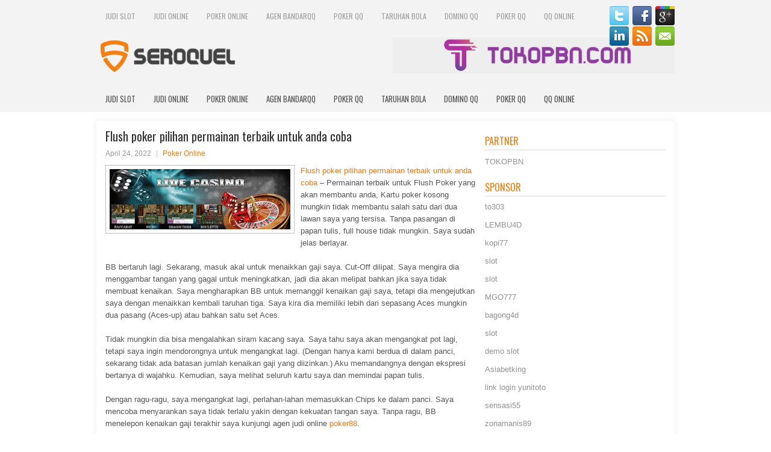

--- FILE ---
content_type: text/html; charset=UTF-8
request_url: http://seroquel.us.com/flush-poker-pilihan-permainan-terbaik-untuk-anda-coba/
body_size: 11446
content:
<!DOCTYPE html><html xmlns="http://www.w3.org/1999/xhtml" lang="id">
<head profile="http://gmpg.org/xfn/11">
<meta http-equiv="Content-Type" content="text/html; charset=UTF-8" />

<meta name="viewport" content="width=device-width, initial-scale=1.0"/>
<link rel="stylesheet" href="http://seroquel.us.com/wp-content/themes/Elites/lib/css/reset.css" type="text/css" media="screen, projection" />
<link rel="stylesheet" href="http://seroquel.us.com/wp-content/themes/Elites/lib/css/defaults.css" type="text/css" media="screen, projection" />
<!--[if lt IE 8]><link rel="stylesheet" href="http://seroquel.us.com/wp-content/themes/Elites/lib/css/ie.css" type="text/css" media="screen, projection" /><![endif]-->

<link rel="stylesheet" href="http://seroquel.us.com/wp-content/themes/Elites/style.css" type="text/css" media="screen, projection" />

<title>Flush poker pilihan permainan terbaik untuk anda coba &#8211; Seroquel</title>
<meta name='robots' content='max-image-preview:large' />
<link rel="alternate" type="application/rss+xml" title="Seroquel &raquo; Flush poker pilihan permainan terbaik untuk anda coba Umpan Komentar" href="http://seroquel.us.com/flush-poker-pilihan-permainan-terbaik-untuk-anda-coba/feed/" />
<script type="text/javascript">
window._wpemojiSettings = {"baseUrl":"https:\/\/s.w.org\/images\/core\/emoji\/14.0.0\/72x72\/","ext":".png","svgUrl":"https:\/\/s.w.org\/images\/core\/emoji\/14.0.0\/svg\/","svgExt":".svg","source":{"concatemoji":"http:\/\/seroquel.us.com\/wp-includes\/js\/wp-emoji-release.min.js?ver=6.2.2"}};
/*! This file is auto-generated */
!function(e,a,t){var n,r,o,i=a.createElement("canvas"),p=i.getContext&&i.getContext("2d");function s(e,t){p.clearRect(0,0,i.width,i.height),p.fillText(e,0,0);e=i.toDataURL();return p.clearRect(0,0,i.width,i.height),p.fillText(t,0,0),e===i.toDataURL()}function c(e){var t=a.createElement("script");t.src=e,t.defer=t.type="text/javascript",a.getElementsByTagName("head")[0].appendChild(t)}for(o=Array("flag","emoji"),t.supports={everything:!0,everythingExceptFlag:!0},r=0;r<o.length;r++)t.supports[o[r]]=function(e){if(p&&p.fillText)switch(p.textBaseline="top",p.font="600 32px Arial",e){case"flag":return s("\ud83c\udff3\ufe0f\u200d\u26a7\ufe0f","\ud83c\udff3\ufe0f\u200b\u26a7\ufe0f")?!1:!s("\ud83c\uddfa\ud83c\uddf3","\ud83c\uddfa\u200b\ud83c\uddf3")&&!s("\ud83c\udff4\udb40\udc67\udb40\udc62\udb40\udc65\udb40\udc6e\udb40\udc67\udb40\udc7f","\ud83c\udff4\u200b\udb40\udc67\u200b\udb40\udc62\u200b\udb40\udc65\u200b\udb40\udc6e\u200b\udb40\udc67\u200b\udb40\udc7f");case"emoji":return!s("\ud83e\udef1\ud83c\udffb\u200d\ud83e\udef2\ud83c\udfff","\ud83e\udef1\ud83c\udffb\u200b\ud83e\udef2\ud83c\udfff")}return!1}(o[r]),t.supports.everything=t.supports.everything&&t.supports[o[r]],"flag"!==o[r]&&(t.supports.everythingExceptFlag=t.supports.everythingExceptFlag&&t.supports[o[r]]);t.supports.everythingExceptFlag=t.supports.everythingExceptFlag&&!t.supports.flag,t.DOMReady=!1,t.readyCallback=function(){t.DOMReady=!0},t.supports.everything||(n=function(){t.readyCallback()},a.addEventListener?(a.addEventListener("DOMContentLoaded",n,!1),e.addEventListener("load",n,!1)):(e.attachEvent("onload",n),a.attachEvent("onreadystatechange",function(){"complete"===a.readyState&&t.readyCallback()})),(e=t.source||{}).concatemoji?c(e.concatemoji):e.wpemoji&&e.twemoji&&(c(e.twemoji),c(e.wpemoji)))}(window,document,window._wpemojiSettings);
</script>
<style type="text/css">
img.wp-smiley,
img.emoji {
	display: inline !important;
	border: none !important;
	box-shadow: none !important;
	height: 1em !important;
	width: 1em !important;
	margin: 0 0.07em !important;
	vertical-align: -0.1em !important;
	background: none !important;
	padding: 0 !important;
}
</style>
	<link rel='stylesheet' id='wp-block-library-css' href='http://seroquel.us.com/wp-includes/css/dist/block-library/style.min.css?ver=6.2.2' type='text/css' media='all' />
<link rel='stylesheet' id='classic-theme-styles-css' href='http://seroquel.us.com/wp-includes/css/classic-themes.min.css?ver=6.2.2' type='text/css' media='all' />
<style id='global-styles-inline-css' type='text/css'>
body{--wp--preset--color--black: #000000;--wp--preset--color--cyan-bluish-gray: #abb8c3;--wp--preset--color--white: #ffffff;--wp--preset--color--pale-pink: #f78da7;--wp--preset--color--vivid-red: #cf2e2e;--wp--preset--color--luminous-vivid-orange: #ff6900;--wp--preset--color--luminous-vivid-amber: #fcb900;--wp--preset--color--light-green-cyan: #7bdcb5;--wp--preset--color--vivid-green-cyan: #00d084;--wp--preset--color--pale-cyan-blue: #8ed1fc;--wp--preset--color--vivid-cyan-blue: #0693e3;--wp--preset--color--vivid-purple: #9b51e0;--wp--preset--gradient--vivid-cyan-blue-to-vivid-purple: linear-gradient(135deg,rgba(6,147,227,1) 0%,rgb(155,81,224) 100%);--wp--preset--gradient--light-green-cyan-to-vivid-green-cyan: linear-gradient(135deg,rgb(122,220,180) 0%,rgb(0,208,130) 100%);--wp--preset--gradient--luminous-vivid-amber-to-luminous-vivid-orange: linear-gradient(135deg,rgba(252,185,0,1) 0%,rgba(255,105,0,1) 100%);--wp--preset--gradient--luminous-vivid-orange-to-vivid-red: linear-gradient(135deg,rgba(255,105,0,1) 0%,rgb(207,46,46) 100%);--wp--preset--gradient--very-light-gray-to-cyan-bluish-gray: linear-gradient(135deg,rgb(238,238,238) 0%,rgb(169,184,195) 100%);--wp--preset--gradient--cool-to-warm-spectrum: linear-gradient(135deg,rgb(74,234,220) 0%,rgb(151,120,209) 20%,rgb(207,42,186) 40%,rgb(238,44,130) 60%,rgb(251,105,98) 80%,rgb(254,248,76) 100%);--wp--preset--gradient--blush-light-purple: linear-gradient(135deg,rgb(255,206,236) 0%,rgb(152,150,240) 100%);--wp--preset--gradient--blush-bordeaux: linear-gradient(135deg,rgb(254,205,165) 0%,rgb(254,45,45) 50%,rgb(107,0,62) 100%);--wp--preset--gradient--luminous-dusk: linear-gradient(135deg,rgb(255,203,112) 0%,rgb(199,81,192) 50%,rgb(65,88,208) 100%);--wp--preset--gradient--pale-ocean: linear-gradient(135deg,rgb(255,245,203) 0%,rgb(182,227,212) 50%,rgb(51,167,181) 100%);--wp--preset--gradient--electric-grass: linear-gradient(135deg,rgb(202,248,128) 0%,rgb(113,206,126) 100%);--wp--preset--gradient--midnight: linear-gradient(135deg,rgb(2,3,129) 0%,rgb(40,116,252) 100%);--wp--preset--duotone--dark-grayscale: url('#wp-duotone-dark-grayscale');--wp--preset--duotone--grayscale: url('#wp-duotone-grayscale');--wp--preset--duotone--purple-yellow: url('#wp-duotone-purple-yellow');--wp--preset--duotone--blue-red: url('#wp-duotone-blue-red');--wp--preset--duotone--midnight: url('#wp-duotone-midnight');--wp--preset--duotone--magenta-yellow: url('#wp-duotone-magenta-yellow');--wp--preset--duotone--purple-green: url('#wp-duotone-purple-green');--wp--preset--duotone--blue-orange: url('#wp-duotone-blue-orange');--wp--preset--font-size--small: 13px;--wp--preset--font-size--medium: 20px;--wp--preset--font-size--large: 36px;--wp--preset--font-size--x-large: 42px;--wp--preset--spacing--20: 0.44rem;--wp--preset--spacing--30: 0.67rem;--wp--preset--spacing--40: 1rem;--wp--preset--spacing--50: 1.5rem;--wp--preset--spacing--60: 2.25rem;--wp--preset--spacing--70: 3.38rem;--wp--preset--spacing--80: 5.06rem;--wp--preset--shadow--natural: 6px 6px 9px rgba(0, 0, 0, 0.2);--wp--preset--shadow--deep: 12px 12px 50px rgba(0, 0, 0, 0.4);--wp--preset--shadow--sharp: 6px 6px 0px rgba(0, 0, 0, 0.2);--wp--preset--shadow--outlined: 6px 6px 0px -3px rgba(255, 255, 255, 1), 6px 6px rgba(0, 0, 0, 1);--wp--preset--shadow--crisp: 6px 6px 0px rgba(0, 0, 0, 1);}:where(.is-layout-flex){gap: 0.5em;}body .is-layout-flow > .alignleft{float: left;margin-inline-start: 0;margin-inline-end: 2em;}body .is-layout-flow > .alignright{float: right;margin-inline-start: 2em;margin-inline-end: 0;}body .is-layout-flow > .aligncenter{margin-left: auto !important;margin-right: auto !important;}body .is-layout-constrained > .alignleft{float: left;margin-inline-start: 0;margin-inline-end: 2em;}body .is-layout-constrained > .alignright{float: right;margin-inline-start: 2em;margin-inline-end: 0;}body .is-layout-constrained > .aligncenter{margin-left: auto !important;margin-right: auto !important;}body .is-layout-constrained > :where(:not(.alignleft):not(.alignright):not(.alignfull)){max-width: var(--wp--style--global--content-size);margin-left: auto !important;margin-right: auto !important;}body .is-layout-constrained > .alignwide{max-width: var(--wp--style--global--wide-size);}body .is-layout-flex{display: flex;}body .is-layout-flex{flex-wrap: wrap;align-items: center;}body .is-layout-flex > *{margin: 0;}:where(.wp-block-columns.is-layout-flex){gap: 2em;}.has-black-color{color: var(--wp--preset--color--black) !important;}.has-cyan-bluish-gray-color{color: var(--wp--preset--color--cyan-bluish-gray) !important;}.has-white-color{color: var(--wp--preset--color--white) !important;}.has-pale-pink-color{color: var(--wp--preset--color--pale-pink) !important;}.has-vivid-red-color{color: var(--wp--preset--color--vivid-red) !important;}.has-luminous-vivid-orange-color{color: var(--wp--preset--color--luminous-vivid-orange) !important;}.has-luminous-vivid-amber-color{color: var(--wp--preset--color--luminous-vivid-amber) !important;}.has-light-green-cyan-color{color: var(--wp--preset--color--light-green-cyan) !important;}.has-vivid-green-cyan-color{color: var(--wp--preset--color--vivid-green-cyan) !important;}.has-pale-cyan-blue-color{color: var(--wp--preset--color--pale-cyan-blue) !important;}.has-vivid-cyan-blue-color{color: var(--wp--preset--color--vivid-cyan-blue) !important;}.has-vivid-purple-color{color: var(--wp--preset--color--vivid-purple) !important;}.has-black-background-color{background-color: var(--wp--preset--color--black) !important;}.has-cyan-bluish-gray-background-color{background-color: var(--wp--preset--color--cyan-bluish-gray) !important;}.has-white-background-color{background-color: var(--wp--preset--color--white) !important;}.has-pale-pink-background-color{background-color: var(--wp--preset--color--pale-pink) !important;}.has-vivid-red-background-color{background-color: var(--wp--preset--color--vivid-red) !important;}.has-luminous-vivid-orange-background-color{background-color: var(--wp--preset--color--luminous-vivid-orange) !important;}.has-luminous-vivid-amber-background-color{background-color: var(--wp--preset--color--luminous-vivid-amber) !important;}.has-light-green-cyan-background-color{background-color: var(--wp--preset--color--light-green-cyan) !important;}.has-vivid-green-cyan-background-color{background-color: var(--wp--preset--color--vivid-green-cyan) !important;}.has-pale-cyan-blue-background-color{background-color: var(--wp--preset--color--pale-cyan-blue) !important;}.has-vivid-cyan-blue-background-color{background-color: var(--wp--preset--color--vivid-cyan-blue) !important;}.has-vivid-purple-background-color{background-color: var(--wp--preset--color--vivid-purple) !important;}.has-black-border-color{border-color: var(--wp--preset--color--black) !important;}.has-cyan-bluish-gray-border-color{border-color: var(--wp--preset--color--cyan-bluish-gray) !important;}.has-white-border-color{border-color: var(--wp--preset--color--white) !important;}.has-pale-pink-border-color{border-color: var(--wp--preset--color--pale-pink) !important;}.has-vivid-red-border-color{border-color: var(--wp--preset--color--vivid-red) !important;}.has-luminous-vivid-orange-border-color{border-color: var(--wp--preset--color--luminous-vivid-orange) !important;}.has-luminous-vivid-amber-border-color{border-color: var(--wp--preset--color--luminous-vivid-amber) !important;}.has-light-green-cyan-border-color{border-color: var(--wp--preset--color--light-green-cyan) !important;}.has-vivid-green-cyan-border-color{border-color: var(--wp--preset--color--vivid-green-cyan) !important;}.has-pale-cyan-blue-border-color{border-color: var(--wp--preset--color--pale-cyan-blue) !important;}.has-vivid-cyan-blue-border-color{border-color: var(--wp--preset--color--vivid-cyan-blue) !important;}.has-vivid-purple-border-color{border-color: var(--wp--preset--color--vivid-purple) !important;}.has-vivid-cyan-blue-to-vivid-purple-gradient-background{background: var(--wp--preset--gradient--vivid-cyan-blue-to-vivid-purple) !important;}.has-light-green-cyan-to-vivid-green-cyan-gradient-background{background: var(--wp--preset--gradient--light-green-cyan-to-vivid-green-cyan) !important;}.has-luminous-vivid-amber-to-luminous-vivid-orange-gradient-background{background: var(--wp--preset--gradient--luminous-vivid-amber-to-luminous-vivid-orange) !important;}.has-luminous-vivid-orange-to-vivid-red-gradient-background{background: var(--wp--preset--gradient--luminous-vivid-orange-to-vivid-red) !important;}.has-very-light-gray-to-cyan-bluish-gray-gradient-background{background: var(--wp--preset--gradient--very-light-gray-to-cyan-bluish-gray) !important;}.has-cool-to-warm-spectrum-gradient-background{background: var(--wp--preset--gradient--cool-to-warm-spectrum) !important;}.has-blush-light-purple-gradient-background{background: var(--wp--preset--gradient--blush-light-purple) !important;}.has-blush-bordeaux-gradient-background{background: var(--wp--preset--gradient--blush-bordeaux) !important;}.has-luminous-dusk-gradient-background{background: var(--wp--preset--gradient--luminous-dusk) !important;}.has-pale-ocean-gradient-background{background: var(--wp--preset--gradient--pale-ocean) !important;}.has-electric-grass-gradient-background{background: var(--wp--preset--gradient--electric-grass) !important;}.has-midnight-gradient-background{background: var(--wp--preset--gradient--midnight) !important;}.has-small-font-size{font-size: var(--wp--preset--font-size--small) !important;}.has-medium-font-size{font-size: var(--wp--preset--font-size--medium) !important;}.has-large-font-size{font-size: var(--wp--preset--font-size--large) !important;}.has-x-large-font-size{font-size: var(--wp--preset--font-size--x-large) !important;}
.wp-block-navigation a:where(:not(.wp-element-button)){color: inherit;}
:where(.wp-block-columns.is-layout-flex){gap: 2em;}
.wp-block-pullquote{font-size: 1.5em;line-height: 1.6;}
</style>
<script type='text/javascript' src='http://seroquel.us.com/wp-includes/js/jquery/jquery.min.js?ver=3.6.4' id='jquery-core-js'></script>
<script type='text/javascript' src='http://seroquel.us.com/wp-includes/js/jquery/jquery-migrate.min.js?ver=3.4.0' id='jquery-migrate-js'></script>
<script type='text/javascript' src='http://seroquel.us.com/wp-content/themes/Elites/lib/js/superfish.js?ver=6.2.2' id='superfish-js'></script>
<script type='text/javascript' src='http://seroquel.us.com/wp-content/themes/Elites/lib/js/jquery.mobilemenu.js?ver=6.2.2' id='mobilemenu-js'></script>
<link rel="https://api.w.org/" href="http://seroquel.us.com/wp-json/" /><link rel="alternate" type="application/json" href="http://seroquel.us.com/wp-json/wp/v2/posts/2023" /><link rel="EditURI" type="application/rsd+xml" title="RSD" href="http://seroquel.us.com/xmlrpc.php?rsd" />
<link rel="wlwmanifest" type="application/wlwmanifest+xml" href="http://seroquel.us.com/wp-includes/wlwmanifest.xml" />

<link rel="canonical" href="http://seroquel.us.com/flush-poker-pilihan-permainan-terbaik-untuk-anda-coba/" />
<link rel='shortlink' href='http://seroquel.us.com/?p=2023' />
<link rel="alternate" type="application/json+oembed" href="http://seroquel.us.com/wp-json/oembed/1.0/embed?url=http%3A%2F%2Fseroquel.us.com%2Fflush-poker-pilihan-permainan-terbaik-untuk-anda-coba%2F" />
<link rel="alternate" type="text/xml+oembed" href="http://seroquel.us.com/wp-json/oembed/1.0/embed?url=http%3A%2F%2Fseroquel.us.com%2Fflush-poker-pilihan-permainan-terbaik-untuk-anda-coba%2F&#038;format=xml" />
<link rel="shortcut icon" href="http://seroquel.us.com/wp-content/uploads/2020/04/f.png" type="image/x-icon" />
<link rel="alternate" type="application/rss+xml" title="Seroquel RSS Feed" href="http://seroquel.us.com/feed/" />
<link rel="pingback" href="http://seroquel.us.com/xmlrpc.php" />

</head>

<body class="post-template-default single single-post postid-2023 single-format-standard">

<div id="container">

    <div class="clearfix">
        			<div class="menu-primary-container"><ul id="menu-primary" class="menus menu-primary"><li id="menu-item-3160" class="menu-item menu-item-type-taxonomy menu-item-object-category menu-item-3160"><a href="http://seroquel.us.com/category/judi-slot/">Judi Slot</a></li>
<li id="menu-item-118" class="menu-item menu-item-type-taxonomy menu-item-object-category menu-item-118"><a href="http://seroquel.us.com/category/judi-online/">Judi Online</a></li>
<li id="menu-item-119" class="menu-item menu-item-type-taxonomy menu-item-object-category current-post-ancestor current-menu-parent current-post-parent menu-item-119"><a href="http://seroquel.us.com/category/poker-online/">Poker Online</a></li>
<li id="menu-item-189" class="menu-item menu-item-type-taxonomy menu-item-object-category menu-item-189"><a href="http://seroquel.us.com/category/agen-bandarqq/">Agen BandarQQ</a></li>
<li id="menu-item-190" class="menu-item menu-item-type-taxonomy menu-item-object-category menu-item-190"><a href="http://seroquel.us.com/category/poker-qq/">Poker QQ</a></li>
<li id="menu-item-191" class="menu-item menu-item-type-taxonomy menu-item-object-category menu-item-191"><a href="http://seroquel.us.com/category/taruhan-bola/">Taruhan Bola</a></li>
<li id="menu-item-192" class="menu-item menu-item-type-taxonomy menu-item-object-category menu-item-192"><a href="http://seroquel.us.com/category/domino-qq/">Domino QQ</a></li>
<li id="menu-item-193" class="menu-item menu-item-type-taxonomy menu-item-object-category menu-item-193"><a href="http://seroquel.us.com/category/poker-qq/">Poker QQ</a></li>
<li id="menu-item-194" class="menu-item menu-item-type-taxonomy menu-item-object-category menu-item-194"><a href="http://seroquel.us.com/category/qq-online/">QQ Online</a></li>
</ul></div>              <!--.primary menu--> 	
                
        <div id="top-social-profiles">
                        <ul class="widget-container"><li class="social-profiles-widget">
            <a href="http://twitter.com/" target="_blank"><img title="Twitter" alt="Twitter" src="http://seroquel.us.com/wp-content/themes/Elites/images/social-profiles/twitter.png" /></a><a href="http://facebook.com/" target="_blank"><img title="Facebook" alt="Facebook" src="http://seroquel.us.com/wp-content/themes/Elites/images/social-profiles/facebook.png" /></a><a href="https://plus.google.com/" target="_blank"><img title="Google Plus" alt="Google Plus" src="http://seroquel.us.com/wp-content/themes/Elites/images/social-profiles/gplus.png" /></a><a href="http://www.linkedin.com/" target="_blank"><img title="LinkedIn" alt="LinkedIn" src="http://seroquel.us.com/wp-content/themes/Elites/images/social-profiles/linkedin.png" /></a><a href="http://seroquel.us.com/feed/" target="_blank"><img title="RSS Feed" alt="RSS Feed" src="http://seroquel.us.com/wp-content/themes/Elites/images/social-profiles/rss.png" /></a><a href="/cdn-cgi/l/email-protection#7801170d0a381d15191114561b1715" target="_blank"><img title="Email" alt="Email" src="http://seroquel.us.com/wp-content/themes/Elites/images/social-profiles/email.png" /></a>            </li></ul>
                    </div>
    </div>
    

    <div id="header">
    
        <div class="logo">
         
            <a href="http://seroquel.us.com"><img src="http://seroquel.us.com/wp-content/uploads/2020/04/logo.png" alt="Seroquel" title="Seroquel" /></a>
         
        </div><!-- .logo -->

        <div class="header-right">
            <a href="https://www.tokopbn.com/" target="_blank"><img src="http://seroquel.us.com/wp-content/uploads/2020/04/banner-toko-pbn.png" alt="sponsored" /></a> 
        </div><!-- .header-right -->
        
    </div><!-- #header -->
    
            <div class="clearfix">
            			<div class="menu-secondary-container"><ul id="menu-primary-1" class="menus menu-secondary"><li class="menu-item menu-item-type-taxonomy menu-item-object-category menu-item-3160"><a href="http://seroquel.us.com/category/judi-slot/">Judi Slot</a></li>
<li class="menu-item menu-item-type-taxonomy menu-item-object-category menu-item-118"><a href="http://seroquel.us.com/category/judi-online/">Judi Online</a></li>
<li class="menu-item menu-item-type-taxonomy menu-item-object-category current-post-ancestor current-menu-parent current-post-parent menu-item-119"><a href="http://seroquel.us.com/category/poker-online/">Poker Online</a></li>
<li class="menu-item menu-item-type-taxonomy menu-item-object-category menu-item-189"><a href="http://seroquel.us.com/category/agen-bandarqq/">Agen BandarQQ</a></li>
<li class="menu-item menu-item-type-taxonomy menu-item-object-category menu-item-190"><a href="http://seroquel.us.com/category/poker-qq/">Poker QQ</a></li>
<li class="menu-item menu-item-type-taxonomy menu-item-object-category menu-item-191"><a href="http://seroquel.us.com/category/taruhan-bola/">Taruhan Bola</a></li>
<li class="menu-item menu-item-type-taxonomy menu-item-object-category menu-item-192"><a href="http://seroquel.us.com/category/domino-qq/">Domino QQ</a></li>
<li class="menu-item menu-item-type-taxonomy menu-item-object-category menu-item-193"><a href="http://seroquel.us.com/category/poker-qq/">Poker QQ</a></li>
<li class="menu-item menu-item-type-taxonomy menu-item-object-category menu-item-194"><a href="http://seroquel.us.com/category/qq-online/">QQ Online</a></li>
</ul></div>              <!--.secondary menu--> 	
                </div>
    
    <div id="main">
    
            
        <div id="content">
            
                    
            
    <div class="post post-single clearfix post-2023 type-post status-publish format-standard has-post-thumbnail hentry category-poker-online tag-casino tag-judi tag-poker tag-slot" id="post-2023">
    
        <h2 class="title">Flush poker pilihan permainan terbaik untuk anda coba</h2>
        
        <div class="postmeta-primary">
    
            <span class="meta_date">April 24, 2022</span>
           &nbsp; <span class="meta_categories"><a href="http://seroquel.us.com/category/poker-online/" rel="category tag">Poker Online</a></span>
    
                 
        </div>
        
        <div class="entry clearfix">
            
            <img width="300" height="100" src="http://seroquel.us.com/wp-content/uploads/2021/04/L31.jpg" class="alignleft featured_image wp-post-image" alt="" decoding="async" srcset="http://seroquel.us.com/wp-content/uploads/2021/04/L31.jpg 650w, http://seroquel.us.com/wp-content/uploads/2021/04/L31-300x100.jpg 300w" sizes="(max-width: 300px) 100vw, 300px" />            
            <p><a href="http://seroquel.us.com/flush-poker-pilihan-permainan-terbaik-untuk-anda-coba/">Flush poker pilihan permainan terbaik untuk anda coba</a> &#8211; Permainan terbaik untuk Flush Poker yang akan membantu anda, Kartu poker kosong mungkin tidak membantu salah satu dari dua lawan saya yang tersisa. Tanpa pasangan di papan tulis, full house tidak mungkin. Saya sudah jelas berlayar.</p>
<p>BB bertaruh lagi. Sekarang, masuk akal untuk menaikkan gaji saya. Cut-Off dilipat. Saya mengira dia menggambar tangan yang gagal untuk meningkatkan, jadi dia akan melipat bahkan jika saya tidak membuat kenaikan. Saya mengharapkan BB untuk memanggil kenaikan gaji saya, tetapi dia mengejutkan saya dengan menaikkan kembali taruhan tiga. Saya kira dia memiliki lebih dari sepasang Aces mungkin dua pasang (Aces-up) atau bahkan satu set Aces.</p>
<p>Tidak mungkin dia bisa mengalahkan siram kacang saya. Saya tahu saya akan mengangkat pot lagi, tetapi saya ingin mendorongnya untuk mengangkat lagi. (Dengan hanya kami berdua di dalam panci, sekarang tidak ada batasan jumlah kenaikan gaji yang diizinkan.) Aku memandangnya dengan ekspresi bertanya di wajahku. Kemudian, saya melihat seluruh kartu saya dan memindai papan tulis.</p>
<p>Dengan ragu-ragu, saya mengangkat lagi, perlahan-lahan memasukkan Chips ke dalam panci. Saya mencoba menyarankan saya tidak terlalu yakin dengan kekuatan tangan saya. Tanpa ragu, BB menelepon kenaikan gaji terakhir saya kunjungi agen judi online <a href="http://139.99.39.198/">poker88</a>.</p>
<p>Ketika saya membuka kartu-kartu saya dan meletakkannya di sebelah kartu-kartu di papan tulis, dia merengut dan menggumamkan beberapa kata yang saya tidak berani ulangi, ketika dia membanting kartu-kartu itu, dengan menghadap ke bawah, ke dalam kotoran.</p>
<p>Saya telah memenangkan pot besar! Panci itu membuat saya unggul untuk malam itu. Saya memainkan beberapa tangan lagi sampai Big Blind mencapai saya. Pada saat itu, saya bangun dan memeriksa hari itu. Sesi kemenangan lain!<br />
Menang sangat menyenangkan!</p>
    
        </div>
        
        <div class="postmeta-secondary"><span class="meta_tags"><a href="http://seroquel.us.com/tag/casino/" rel="tag">Casino</a>, <a href="http://seroquel.us.com/tag/judi/" rel="tag">Judi</a>, <a href="http://seroquel.us.com/tag/poker/" rel="tag">Poker</a>, <a href="http://seroquel.us.com/tag/slot/" rel="tag">Slot</a></span></div> 
        
    
    </div><!-- Post ID 2023 -->
    
                
                    
        </div><!-- #content -->
    
        
<div id="sidebar-primary">
	
		<ul class="widget_text widget-container">
			<li id="custom_html-6" class="widget_text widget widget_custom_html">
				<h3 class="widgettitle">PARTNER</h3>
				<div class="textwidget custom-html-widget"><a href="https://www.tokopbn.com/">TOKOPBN</a></div>
			</li>
		</ul>
		
		<ul class="widget-container">
			<li id="sponsor" class="widget widget_meta">
				<h3 class="widgettitle">Sponsor</h3>			
				<ul>
					<li><a href="https://olympichotelsantorini.com/gallery/">to303</a></li>
                    		<li><a href="https://lembu4dkiw.com/">LEMBU4D</a></li>
                    		<li><a href="https://thehadicks.com/middle-names-for-charlie-girl/">kopi77</a></li>
                    		<li><a href="https://luminos.id/">slot</a></li>
                    		<li><a href="https://www.spiceroutecuisine.com/menu/">slot</a></li>
                    		<li><a href="https://thebridaldetective.com/real-weddings/">MGO777</a></li>
                    		<li><a href="https://www.chicagohotel-site.com/Hotels/">bagong4d</a></li>
                    		<li><a href="https://www.redapicolachile.cl/contacto/">slot</a></li>
                    		<li><a href="https://p33.miastozabrze.pl/">demo slot</a></li>
                    		<li><a href="https://ourbusinessnews.com">Asiabetking</a></li>
                    		<li><a href="https://yunitoto.de.com/">link login yunitoto</a></li>
                    		<li><a href="https://sensasi55x1000.com">sensasi55</a></li>
                    		<li><a href="https://zonamanis89.id/">zonamanis89</a></li>
                    		<li><a href="https://vishwakarmayojana.com/">slot gacor</a></li>
                    		<li><a href="https://sunviewcafetc.com/">parlay</a></li>
                    		<li><a href="https://www.lesvalades.com/">slot gacor maxwin</a></li>
                    		<li><a href="https://159.223.77.63">Nonstop88</a></li>
                    		<li><a href="https://www.philippineshonolulu.org/">judi slot gacor</a></li>
                    						</ul>
			</li>
		</ul>

    
		<ul class="widget-container"><li id="recent-posts-4" class="widget widget_recent_entries">
		<h3 class="widgettitle">Pos-pos Terbaru</h3>
		<ul>
											<li>
					<a href="http://seroquel.us.com/jawara-mark-collins-memenangkan-acara-utama-mspt-grand-falls-poker-2026-resmi/">Jawara Mark Collins Memenangkan Acara Utama MSPT Grand Falls Poker 2026 Resmi</a>
											<span class="post-date">Januari 31, 2026</span>
									</li>
											<li>
					<a href="http://seroquel.us.com/tipe-casino-slot-qq-2026-memberikan-motto-senang-bermain-di-permainan-holdem-slot-qq-2026-digital/">Tipe Casino Slot QQ 2026 memberikan Motto Senang bermain di permainan hold&#8217;em Slot QQ 2026 digital</a>
											<span class="post-date">Januari 26, 2026</span>
									</li>
											<li>
					<a href="http://seroquel.us.com/bagaimana-trick-mainkan-bandar-di-bawah-ini-panduan-judi-toto-2026-pemula/">Bagaimana Trick Mainkan Bandar Di bawah Ini Panduan Judi Toto 2026 Pemula</a>
											<span class="post-date">Januari 24, 2026</span>
									</li>
											<li>
					<a href="http://seroquel.us.com/anda-tidak-dapat-menghasilkan-banyak-uang-dengan-tangan-toto-2026-permulaan/">Anda tidak dapat menghasilkan banyak uang dengan tangan Toto 2026 permulaan</a>
											<span class="post-date">Januari 22, 2026</span>
									</li>
											<li>
					<a href="http://seroquel.us.com/membangun-model-untuk-pemain-poker-2026-profesional-sejati/">Membangun model untuk pemain Poker 2026 profesional sejati</a>
											<span class="post-date">Januari 21, 2026</span>
									</li>
					</ul>

		</li></ul><ul class="widget-container"><li id="meta-4" class="widget widget_meta"><h3 class="widgettitle">Meta</h3>
		<ul>
						<li><a href="http://seroquel.us.com/wp-login.php">Masuk</a></li>
			<li><a href="http://seroquel.us.com/feed/">Feed entri</a></li>
			<li><a href="http://seroquel.us.com/comments/feed/">Feed komentar</a></li>

			<li><a href="https://wordpress.org/">WordPress.org</a></li>
		</ul>

		</li></ul><ul class="widget-container"><li id="categories-2" class="widget widget_categories"><h3 class="widgettitle">Kategori</h3>
			<ul>
					<li class="cat-item cat-item-81"><a href="http://seroquel.us.com/category/casino-online/">Casino Online</a> (195)
</li>
	<li class="cat-item cat-item-6"><a href="http://seroquel.us.com/category/judi-online/">Judi Online</a> (690)
</li>
	<li class="cat-item cat-item-73"><a href="http://seroquel.us.com/category/judi-slot/">Judi Slot</a> (232)
</li>
	<li class="cat-item cat-item-15"><a href="http://seroquel.us.com/category/poker-online/">Poker Online</a> (704)
</li>
	<li class="cat-item cat-item-65"><a href="http://seroquel.us.com/category/togel-online/">Togel Online</a> (122)
</li>
			</ul>

			</li></ul><ul class="widget-container"><li id="archives-4" class="widget widget_archive"><h3 class="widgettitle">Arsip</h3>
			<ul>
					<li><a href='http://seroquel.us.com/2026/01/'>Januari 2026</a>&nbsp;(23)</li>
	<li><a href='http://seroquel.us.com/2025/12/'>Desember 2025</a>&nbsp;(31)</li>
	<li><a href='http://seroquel.us.com/2025/11/'>November 2025</a>&nbsp;(26)</li>
	<li><a href='http://seroquel.us.com/2025/10/'>Oktober 2025</a>&nbsp;(27)</li>
	<li><a href='http://seroquel.us.com/2025/09/'>September 2025</a>&nbsp;(23)</li>
	<li><a href='http://seroquel.us.com/2025/08/'>Agustus 2025</a>&nbsp;(12)</li>
	<li><a href='http://seroquel.us.com/2025/07/'>Juli 2025</a>&nbsp;(22)</li>
	<li><a href='http://seroquel.us.com/2025/06/'>Juni 2025</a>&nbsp;(21)</li>
	<li><a href='http://seroquel.us.com/2025/05/'>Mei 2025</a>&nbsp;(16)</li>
	<li><a href='http://seroquel.us.com/2025/04/'>April 2025</a>&nbsp;(26)</li>
	<li><a href='http://seroquel.us.com/2025/03/'>Maret 2025</a>&nbsp;(40)</li>
	<li><a href='http://seroquel.us.com/2025/02/'>Februari 2025</a>&nbsp;(33)</li>
	<li><a href='http://seroquel.us.com/2025/01/'>Januari 2025</a>&nbsp;(33)</li>
	<li><a href='http://seroquel.us.com/2024/12/'>Desember 2024</a>&nbsp;(34)</li>
	<li><a href='http://seroquel.us.com/2024/11/'>November 2024</a>&nbsp;(34)</li>
	<li><a href='http://seroquel.us.com/2024/10/'>Oktober 2024</a>&nbsp;(38)</li>
	<li><a href='http://seroquel.us.com/2024/09/'>September 2024</a>&nbsp;(38)</li>
	<li><a href='http://seroquel.us.com/2024/08/'>Agustus 2024</a>&nbsp;(56)</li>
	<li><a href='http://seroquel.us.com/2024/07/'>Juli 2024</a>&nbsp;(47)</li>
	<li><a href='http://seroquel.us.com/2024/06/'>Juni 2024</a>&nbsp;(51)</li>
	<li><a href='http://seroquel.us.com/2024/05/'>Mei 2024</a>&nbsp;(37)</li>
	<li><a href='http://seroquel.us.com/2024/04/'>April 2024</a>&nbsp;(38)</li>
	<li><a href='http://seroquel.us.com/2024/03/'>Maret 2024</a>&nbsp;(45)</li>
	<li><a href='http://seroquel.us.com/2024/02/'>Februari 2024</a>&nbsp;(34)</li>
	<li><a href='http://seroquel.us.com/2024/01/'>Januari 2024</a>&nbsp;(30)</li>
	<li><a href='http://seroquel.us.com/2023/12/'>Desember 2023</a>&nbsp;(28)</li>
	<li><a href='http://seroquel.us.com/2023/11/'>November 2023</a>&nbsp;(27)</li>
	<li><a href='http://seroquel.us.com/2023/10/'>Oktober 2023</a>&nbsp;(33)</li>
	<li><a href='http://seroquel.us.com/2023/09/'>September 2023</a>&nbsp;(23)</li>
	<li><a href='http://seroquel.us.com/2023/08/'>Agustus 2023</a>&nbsp;(37)</li>
	<li><a href='http://seroquel.us.com/2023/07/'>Juli 2023</a>&nbsp;(43)</li>
	<li><a href='http://seroquel.us.com/2023/06/'>Juni 2023</a>&nbsp;(34)</li>
	<li><a href='http://seroquel.us.com/2023/05/'>Mei 2023</a>&nbsp;(44)</li>
	<li><a href='http://seroquel.us.com/2023/04/'>April 2023</a>&nbsp;(35)</li>
	<li><a href='http://seroquel.us.com/2023/03/'>Maret 2023</a>&nbsp;(34)</li>
	<li><a href='http://seroquel.us.com/2023/02/'>Februari 2023</a>&nbsp;(28)</li>
	<li><a href='http://seroquel.us.com/2023/01/'>Januari 2023</a>&nbsp;(31)</li>
	<li><a href='http://seroquel.us.com/2022/12/'>Desember 2022</a>&nbsp;(30)</li>
	<li><a href='http://seroquel.us.com/2022/11/'>November 2022</a>&nbsp;(35)</li>
	<li><a href='http://seroquel.us.com/2022/10/'>Oktober 2022</a>&nbsp;(34)</li>
	<li><a href='http://seroquel.us.com/2022/09/'>September 2022</a>&nbsp;(36)</li>
	<li><a href='http://seroquel.us.com/2022/08/'>Agustus 2022</a>&nbsp;(33)</li>
	<li><a href='http://seroquel.us.com/2022/07/'>Juli 2022</a>&nbsp;(33)</li>
	<li><a href='http://seroquel.us.com/2022/06/'>Juni 2022</a>&nbsp;(38)</li>
	<li><a href='http://seroquel.us.com/2022/05/'>Mei 2022</a>&nbsp;(39)</li>
	<li><a href='http://seroquel.us.com/2022/04/'>April 2022</a>&nbsp;(35)</li>
	<li><a href='http://seroquel.us.com/2022/03/'>Maret 2022</a>&nbsp;(35)</li>
	<li><a href='http://seroquel.us.com/2022/02/'>Februari 2022</a>&nbsp;(33)</li>
	<li><a href='http://seroquel.us.com/2022/01/'>Januari 2022</a>&nbsp;(29)</li>
	<li><a href='http://seroquel.us.com/2021/12/'>Desember 2021</a>&nbsp;(36)</li>
	<li><a href='http://seroquel.us.com/2021/11/'>November 2021</a>&nbsp;(21)</li>
	<li><a href='http://seroquel.us.com/2021/10/'>Oktober 2021</a>&nbsp;(25)</li>
	<li><a href='http://seroquel.us.com/2021/09/'>September 2021</a>&nbsp;(22)</li>
	<li><a href='http://seroquel.us.com/2021/08/'>Agustus 2021</a>&nbsp;(20)</li>
	<li><a href='http://seroquel.us.com/2021/07/'>Juli 2021</a>&nbsp;(28)</li>
	<li><a href='http://seroquel.us.com/2021/06/'>Juni 2021</a>&nbsp;(7)</li>
	<li><a href='http://seroquel.us.com/2021/05/'>Mei 2021</a>&nbsp;(15)</li>
	<li><a href='http://seroquel.us.com/2021/04/'>April 2021</a>&nbsp;(10)</li>
	<li><a href='http://seroquel.us.com/2021/03/'>Maret 2021</a>&nbsp;(12)</li>
	<li><a href='http://seroquel.us.com/2021/02/'>Februari 2021</a>&nbsp;(11)</li>
	<li><a href='http://seroquel.us.com/2021/01/'>Januari 2021</a>&nbsp;(12)</li>
	<li><a href='http://seroquel.us.com/2020/12/'>Desember 2020</a>&nbsp;(10)</li>
	<li><a href='http://seroquel.us.com/2020/11/'>November 2020</a>&nbsp;(13)</li>
	<li><a href='http://seroquel.us.com/2020/10/'>Oktober 2020</a>&nbsp;(14)</li>
	<li><a href='http://seroquel.us.com/2020/09/'>September 2020</a>&nbsp;(16)</li>
	<li><a href='http://seroquel.us.com/2020/08/'>Agustus 2020</a>&nbsp;(4)</li>
	<li><a href='http://seroquel.us.com/2020/07/'>Juli 2020</a>&nbsp;(10)</li>
	<li><a href='http://seroquel.us.com/2020/06/'>Juni 2020</a>&nbsp;(16)</li>
	<li><a href='http://seroquel.us.com/2020/05/'>Mei 2020</a>&nbsp;(6)</li>
	<li><a href='http://seroquel.us.com/2020/04/'>April 2020</a>&nbsp;(2)</li>
			</ul>

			</li></ul><ul class="widget-container"><li id="tag_cloud-2" class="widget widget_tag_cloud"><h3 class="widgettitle">Tag</h3><div class="tagcloud"><a href="http://seroquel.us.com/tag/agen-bandarq/" class="tag-cloud-link tag-link-3 tag-link-position-1" style="font-size: 9.4093959731544pt;" aria-label="Agen Bandarq (3 item)">Agen Bandarq</a>
<a href="http://seroquel.us.com/tag/agen-judi-online/" class="tag-cloud-link tag-link-50 tag-link-position-2" style="font-size: 8.8456375838926pt;" aria-label="Agen Judi Online (2 item)">Agen Judi Online</a>
<a href="http://seroquel.us.com/tag/agen-poker/" class="tag-cloud-link tag-link-56 tag-link-position-3" style="font-size: 8pt;" aria-label="Agen Poker (1 item)">Agen Poker</a>
<a href="http://seroquel.us.com/tag/agen-qq-online/" class="tag-cloud-link tag-link-53 tag-link-position-4" style="font-size: 8.8456375838926pt;" aria-label="Agen QQ Online (2 item)">Agen QQ Online</a>
<a href="http://seroquel.us.com/tag/agungqq/" class="tag-cloud-link tag-link-54 tag-link-position-5" style="font-size: 8pt;" aria-label="AgungQQ (1 item)">AgungQQ</a>
<a href="http://seroquel.us.com/tag/ahli-poker/" class="tag-cloud-link tag-link-67 tag-link-position-6" style="font-size: 8pt;" aria-label="Ahli Poker (1 item)">Ahli Poker</a>
<a href="http://seroquel.us.com/tag/bandar/" class="tag-cloud-link tag-link-40 tag-link-position-7" style="font-size: 9.8791946308725pt;" aria-label="Bandar (4 item)">Bandar</a>
<a href="http://seroquel.us.com/tag/bandarqq/" class="tag-cloud-link tag-link-2 tag-link-position-8" style="font-size: 10.818791946309pt;" aria-label="Bandarqq (7 item)">Bandarqq</a>
<a href="http://seroquel.us.com/tag/barcelona/" class="tag-cloud-link tag-link-77 tag-link-position-9" style="font-size: 8pt;" aria-label="Barcelona (1 item)">Barcelona</a>
<a href="http://seroquel.us.com/tag/beberapa-hal-keberuntungan-yang-terdapat-pada-pemain-hebat/" class="tag-cloud-link tag-link-47 tag-link-position-10" style="font-size: 8pt;" aria-label="Beberapa Hal Keberuntungan Yang Terdapat Pada Pemain Hebat (1 item)">Beberapa Hal Keberuntungan Yang Terdapat Pada Pemain Hebat</a>
<a href="http://seroquel.us.com/tag/bet/" class="tag-cloud-link tag-link-61 tag-link-position-11" style="font-size: 9.4093959731544pt;" aria-label="Bet (3 item)">Bet</a>
<a href="http://seroquel.us.com/tag/bingo/" class="tag-cloud-link tag-link-75 tag-link-position-12" style="font-size: 8pt;" aria-label="Bingo (1 item)">Bingo</a>
<a href="http://seroquel.us.com/tag/blackjack/" class="tag-cloud-link tag-link-51 tag-link-position-13" style="font-size: 10.818791946309pt;" aria-label="Blackjack (7 item)">Blackjack</a>
<a href="http://seroquel.us.com/tag/bola/" class="tag-cloud-link tag-link-60 tag-link-position-14" style="font-size: 9.8791946308725pt;" aria-label="Bola (4 item)">Bola</a>
<a href="http://seroquel.us.com/tag/capsa-susun/" class="tag-cloud-link tag-link-13 tag-link-position-15" style="font-size: 11.476510067114pt;" aria-label="Capsa Susun (10 item)">Capsa Susun</a>
<a href="http://seroquel.us.com/tag/casino/" class="tag-cloud-link tag-link-39 tag-link-position-16" style="font-size: 21.812080536913pt;" aria-label="Casino (1,724 item)">Casino</a>
<a href="http://seroquel.us.com/tag/dadu/" class="tag-cloud-link tag-link-72 tag-link-position-17" style="font-size: 8.8456375838926pt;" aria-label="Dadu (2 item)">Dadu</a>
<a href="http://seroquel.us.com/tag/disney/" class="tag-cloud-link tag-link-29 tag-link-position-18" style="font-size: 8pt;" aria-label="Disney (1 item)">Disney</a>
<a href="http://seroquel.us.com/tag/dominoqq/" class="tag-cloud-link tag-link-7 tag-link-position-19" style="font-size: 10.818791946309pt;" aria-label="DominoQQ (7 item)">DominoQQ</a>
<a href="http://seroquel.us.com/tag/jackpot/" class="tag-cloud-link tag-link-74 tag-link-position-20" style="font-size: 8.8456375838926pt;" aria-label="Jackpot (2 item)">Jackpot</a>
<a href="http://seroquel.us.com/tag/jangan-salah-hal-dalam-menentukan-situs-capsa-susun-online-yang-berlisensi-resmi/" class="tag-cloud-link tag-link-55 tag-link-position-21" style="font-size: 8pt;" aria-label="Jangan Salah Hal dalam menentukan Situs Capsa Susun Online Yang Berlisensi Resmi (1 item)">Jangan Salah Hal dalam menentukan Situs Capsa Susun Online Yang Berlisensi Resmi</a>
<a href="http://seroquel.us.com/tag/jtbc/" class="tag-cloud-link tag-link-24 tag-link-position-22" style="font-size: 8pt;" aria-label="JTBC (1 item)">JTBC</a>
<a href="http://seroquel.us.com/tag/judi/" class="tag-cloud-link tag-link-37 tag-link-position-23" style="font-size: 22pt;" aria-label="Judi (1,913 item)">Judi</a>
<a href="http://seroquel.us.com/tag/judi-online/" class="tag-cloud-link tag-link-10 tag-link-position-24" style="font-size: 8.8456375838926pt;" aria-label="Judi Online (2 item)">Judi Online</a>
<a href="http://seroquel.us.com/tag/kartu/" class="tag-cloud-link tag-link-58 tag-link-position-25" style="font-size: 8pt;" aria-label="kartu (1 item)">kartu</a>
<a href="http://seroquel.us.com/tag/kartu-blackjack/" class="tag-cloud-link tag-link-68 tag-link-position-26" style="font-size: 8pt;" aria-label="Kartu Blackjack (1 item)">Kartu Blackjack</a>
<a href="http://seroquel.us.com/tag/kasino/" class="tag-cloud-link tag-link-48 tag-link-position-27" style="font-size: 12.228187919463pt;" aria-label="Kasino (15 item)">Kasino</a>
<a href="http://seroquel.us.com/tag/kasino-online/" class="tag-cloud-link tag-link-11 tag-link-position-28" style="font-size: 10.255033557047pt;" aria-label="Kasino Online (5 item)">Kasino Online</a>
<a href="http://seroquel.us.com/tag/main-poker/" class="tag-cloud-link tag-link-36 tag-link-position-29" style="font-size: 8.8456375838926pt;" aria-label="Main Poker (2 item)">Main Poker</a>
<a href="http://seroquel.us.com/tag/membatasi-takhayul-berkaitan-dengan-meja-poker-dari-para-pakar/" class="tag-cloud-link tag-link-57 tag-link-position-30" style="font-size: 8pt;" aria-label="Membatasi Takhayul Berkaitan Dengan Meja Poker Dari Para Pakar (1 item)">Membatasi Takhayul Berkaitan Dengan Meja Poker Dari Para Pakar</a>
<a href="http://seroquel.us.com/tag/online/" class="tag-cloud-link tag-link-70 tag-link-position-31" style="font-size: 8pt;" aria-label="Online (1 item)">Online</a>
<a href="http://seroquel.us.com/tag/poker/" class="tag-cloud-link tag-link-38 tag-link-position-32" style="font-size: 21.765100671141pt;" aria-label="Poker (1,712 item)">Poker</a>
<a href="http://seroquel.us.com/tag/poker-online/" class="tag-cloud-link tag-link-4 tag-link-position-33" style="font-size: 11.476510067114pt;" aria-label="Poker Online (10 item)">Poker Online</a>
<a href="http://seroquel.us.com/tag/poker-qq/" class="tag-cloud-link tag-link-9 tag-link-position-34" style="font-size: 10.255033557047pt;" aria-label="Poker QQ (5 item)">Poker QQ</a>
<a href="http://seroquel.us.com/tag/raih-rasio-bonus-paling-tinggi-di-game-dominoqq-online/" class="tag-cloud-link tag-link-22 tag-link-position-35" style="font-size: 8pt;" aria-label="Raih Rasio Bonus Paling Tinggi Di Game DominoQQ Online (1 item)">Raih Rasio Bonus Paling Tinggi Di Game DominoQQ Online</a>
<a href="http://seroquel.us.com/tag/roulette/" class="tag-cloud-link tag-link-78 tag-link-position-36" style="font-size: 8pt;" aria-label="Roulette (1 item)">Roulette</a>
<a href="http://seroquel.us.com/tag/roullete-online/" class="tag-cloud-link tag-link-52 tag-link-position-37" style="font-size: 8.8456375838926pt;" aria-label="Roullete Online (2 item)">Roullete Online</a>
<a href="http://seroquel.us.com/tag/sicbo/" class="tag-cloud-link tag-link-71 tag-link-position-38" style="font-size: 8.8456375838926pt;" aria-label="Sicbo (2 item)">Sicbo</a>
<a href="http://seroquel.us.com/tag/situs-judi-online-terpercaya/" class="tag-cloud-link tag-link-8 tag-link-position-39" style="font-size: 10.58389261745pt;" aria-label="Situs Judi Online Terpercaya (6 item)">Situs Judi Online Terpercaya</a>
<a href="http://seroquel.us.com/tag/slot/" class="tag-cloud-link tag-link-69 tag-link-position-40" style="font-size: 21.530201342282pt;" aria-label="Slot (1,523 item)">Slot</a>
<a href="http://seroquel.us.com/tag/strategi-poker/" class="tag-cloud-link tag-link-66 tag-link-position-41" style="font-size: 8pt;" aria-label="Strategi Poker (1 item)">Strategi Poker</a>
<a href="http://seroquel.us.com/tag/taruhan/" class="tag-cloud-link tag-link-64 tag-link-position-42" style="font-size: 8.8456375838926pt;" aria-label="Taruhan (2 item)">Taruhan</a>
<a href="http://seroquel.us.com/tag/teknik-poker/" class="tag-cloud-link tag-link-35 tag-link-position-43" style="font-size: 8pt;" aria-label="Teknik Poker (1 item)">Teknik Poker</a>
<a href="http://seroquel.us.com/tag/the-world-of-married/" class="tag-cloud-link tag-link-25 tag-link-position-44" style="font-size: 8pt;" aria-label="The World Of Married (1 item)">The World Of Married</a>
<a href="http://seroquel.us.com/tag/togel/" class="tag-cloud-link tag-link-80 tag-link-position-45" style="font-size: 21.248322147651pt;" aria-label="Togel (1,330 item)">Togel</a></div>
</li></ul><ul class="widget-container"><li id="search-4" class="widget widget_search"> 
<div id="search" title="Type and hit enter">
    <form method="get" id="searchform" action="http://seroquel.us.com/"> 
        <input type="text" value="Search" 
            name="s" id="s"  onblur="if (this.value == '')  {this.value = 'Search';}"  
            onfocus="if (this.value == 'Search') {this.value = '';}" 
        />
    </form>
</div><!-- #search --></li></ul><ul class="widget-container"><li id="block-2" class="widget widget_block"><!-- 47c2915315e5fac8992820c61e4cafd0 --></li></ul><ul class="widget_text widget-container"><li id="custom_html-2" class="widget_text widget widget_custom_html"><div class="textwidget custom-html-widget"><!-- 79502e6df6139e2dd8e590fa771de9d8 --></div></li></ul><ul class="widget_text widget-container"><li id="custom_html-6" class="widget_text widget widget_custom_html"><div class="textwidget custom-html-widget"><!-- 0167b2b50b8ffbb10b59ced53950b0ee --></div></li></ul><ul class="widget_text widget-container"><li id="custom_html-10" class="widget_text widget widget_custom_html"><div class="textwidget custom-html-widget"><!-- d279f11cdbcacc84ccecbb8846515e6f --></div></li></ul><ul class="widget_text widget-container"><li id="custom_html-14" class="widget_text widget widget_custom_html"><div class="textwidget custom-html-widget"><!-- 9973b1abef3a740c60c24d9b421ef7b4 --></div></li></ul><ul class="widget_text widget-container"><li id="custom_html-18" class="widget_text widget widget_custom_html"><div class="textwidget custom-html-widget"><!-- 09da20a6aaea7b15040c0c619bb69ddc --></div></li></ul><ul class="widget_text widget-container"><li id="custom_html-22" class="widget_text widget widget_custom_html"><div class="textwidget custom-html-widget"><!-- c61a703d4d5b50569d081752cafa7296 --></div></li></ul>    
</div><!-- #sidebar-primary -->        
                
    </div><!-- #main -->
    
    
    <div id="footer-widgets" class="clearfix">
                <div class="footer-widget-box">
            <ul class="widget-container"><li id="block-3" class="widget widget_block"><!-- c369391e4fce4eb891d77efac0f3d6ac --></li></ul><ul class="widget_text widget-container"><li id="custom_html-4" class="widget_text widget widget_custom_html"><div class="textwidget custom-html-widget"><!-- 89316a2f2f407538df55109628cfbdaa --></div></li></ul><ul class="widget_text widget-container"><li id="custom_html-8" class="widget_text widget widget_custom_html"><div class="textwidget custom-html-widget"><!-- 4ffda8f263aca018585e631c73a11ff8 --></div></li></ul><ul class="widget_text widget-container"><li id="custom_html-12" class="widget_text widget widget_custom_html"><div class="textwidget custom-html-widget"><!-- 966e2f53983e323086b058a3fe0ee1ee --></div></li></ul><ul class="widget_text widget-container"><li id="custom_html-16" class="widget_text widget widget_custom_html"><div class="textwidget custom-html-widget"><!-- 7d5b8896ac2fe86af34f1a590dc79f4c --></div></li></ul><ul class="widget_text widget-container"><li id="custom_html-20" class="widget_text widget widget_custom_html"><div class="textwidget custom-html-widget"><!-- 978ab61805320f033440503567b375a2 --></div></li></ul><ul class="widget_text widget-container"><li id="custom_html-24" class="widget_text widget widget_custom_html"><div class="textwidget custom-html-widget"><!-- 5194d2178687463f40725133aab32435 --></div></li></ul>        </div>
        
        <div class="footer-widget-box">
            <ul class="widget_text widget-container"><li id="custom_html-3" class="widget_text widget widget_custom_html"><div class="textwidget custom-html-widget"><!-- ebf96c8106f050c4c3ea6b432af3e2fb --></div></li></ul><ul class="widget_text widget-container"><li id="custom_html-7" class="widget_text widget widget_custom_html"><div class="textwidget custom-html-widget"><!-- a16ccf35a36ec3b0c54974dd7ff2e0e3 --></div></li></ul><ul class="widget_text widget-container"><li id="custom_html-11" class="widget_text widget widget_custom_html"><div class="textwidget custom-html-widget"><!-- 60651119676e3dbd1a3c25b8319e248e --></div></li></ul><ul class="widget_text widget-container"><li id="custom_html-15" class="widget_text widget widget_custom_html"><div class="textwidget custom-html-widget"><!-- e680c0cec850b07aa17acc6115899869 --></div></li></ul><ul class="widget_text widget-container"><li id="custom_html-19" class="widget_text widget widget_custom_html"><div class="textwidget custom-html-widget"><!-- 213e27febdff0abeca95e2a4f99501ae --></div></li></ul><ul class="widget_text widget-container"><li id="custom_html-23" class="widget_text widget widget_custom_html"><div class="textwidget custom-html-widget"><!-- 66a5ad1f68820660133882f16fcf0b89 --></div></li></ul>        </div>
        
        <div class="footer-widget-box footer-widget-box-last">
            <ul class="widget_text widget-container"><li id="custom_html-5" class="widget_text widget widget_custom_html"><div class="textwidget custom-html-widget"><!-- 66baea3012b763431dfdb1903528ff6e --></div></li></ul><ul class="widget_text widget-container"><li id="custom_html-9" class="widget_text widget widget_custom_html"><div class="textwidget custom-html-widget"><!-- b76becbe8559daa2cf021d438d5b18e6 --></div></li></ul><ul class="widget_text widget-container"><li id="custom_html-13" class="widget_text widget widget_custom_html"><div class="textwidget custom-html-widget"><!-- 8c8d50f93a46824408b401be9844e8dd --></div></li></ul><ul class="widget_text widget-container"><li id="custom_html-17" class="widget_text widget widget_custom_html"><div class="textwidget custom-html-widget"><!-- fcbb28d995a7d852bcbd9655899c47a7 --></div></li></ul><ul class="widget_text widget-container"><li id="custom_html-21" class="widget_text widget widget_custom_html"><div class="textwidget custom-html-widget"><!-- 0a3565a349a5fa539005cf202ec9e682 --></div></li></ul><ul class="widget_text widget-container"><li id="custom_html-25" class="widget_text widget widget_custom_html"><div class="textwidget custom-html-widget"><!-- a4d3d2479e41ed6171889ed977729106 --></div></li></ul>        </div>
        
    </div>

    <div id="footer">
    
        <div id="copyrights">
             &copy; 2026  <a href="http://seroquel.us.com/">Seroquel</a> 
        </div>
        
                
        <div id="credits" style="overflow-y: hidden;overflow-x: visible;width: 400px;margin: auto;">
				<div style="width: 10000px;text-align: left;">
					Powered by <a href="http://wordpress.org/"><strong>WordPress</strong></a> | Theme Designed by:  <a href="https://axis.co.id/" rel="follow">axis</a> <a href="https://www.bca.co.id/" rel="follow">Bank bca</a> <a href="https://www.bni.co.id/" rel="follow">Bank bni</a> <a href="https://bri.co.id/" rel="follow">Bank bri</a> <a href="https://www.btn.co.id/" rel="follow">Bank btn</a> <a href="https://www.cimbniaga.co.id" rel="follow">Bank cimbniaga</a> <a href="https://www.citibank.co.id/" rel="follow">Bank citibank</a> <a href="https://www.danamon.co.id" rel="follow">Bank danamon</a> <a href="https://www.bi.go.id/" rel="follow">Bank Indonesia</a> <a href="https://www.klikmbc.co.id/" rel="follow">Bank klikmbc</a> <a href="https://www.bankmandiri.co.id/" rel="follow">Bank mandiri</a> <a href="https://www.ocbc.com/" rel="follow">Bank ocbc</a> <a href="https://www.panin.co.id/" rel="follow">bank Panin</a> <a href="https://dana.id/" rel="follow">dana</a> <a href="http://facebook.com/" rel="follow">facebook</a> <a href="https://google.co.id/" rel="follow">google</a> <a href="https://indihome.co.id/" rel="follow">indihome</a> <a href="https://www.instagram.com/" rel="follow">instagram</a> <a href="https://www.maybank.co.id/" rel="follow">maybank</a> <a href="http://paypal.com/" rel="follow">paypall</a> <a href="https://www.tiktok.com/" rel="follow">tiktok</a> <a href="http://twitter.com/" rel="follow">twitter</a> <a href="https://web.whatsapp.com/" rel="follow">WA</a> <a href="http://youtube.com/" rel="follow">youtube</a>						
				</div>
			</div><!-- #credits -->
        
    </div><!-- #footer -->
    
</div><!-- #container -->

<script data-cfasync="false" src="/cdn-cgi/scripts/5c5dd728/cloudflare-static/email-decode.min.js"></script><script type='text/javascript' src='http://seroquel.us.com/wp-includes/js/comment-reply.min.js?ver=6.2.2' id='comment-reply-js'></script>
<script type='text/javascript' src='http://seroquel.us.com/wp-includes/js/hoverIntent.min.js?ver=1.10.2' id='hoverIntent-js'></script>

<script type='text/javascript'>
/* <![CDATA[ */
jQuery.noConflict();
jQuery(function(){ 
	jQuery('ul.menu-primary').superfish({ 
	animation: {opacity:'show'},
autoArrows:  true,
                dropShadows: false, 
                speed: 200,
                delay: 800
                });
            });
jQuery('.menu-primary-container').mobileMenu({
                defaultText: 'Menu',
                className: 'menu-primary-responsive',
                containerClass: 'menu-primary-responsive-container',
                subMenuDash: '&ndash;'
            });

jQuery(function(){ 
	jQuery('ul.menu-secondary').superfish({ 
	animation: {opacity:'show'},
autoArrows:  true,
                dropShadows: false, 
                speed: 200,
                delay: 800
                });
            });
jQuery('.menu-secondary-container').mobileMenu({
                defaultText: 'Navigation',
                className: 'menu-secondary-responsive',
                containerClass: 'menu-secondary-responsive-container',
                subMenuDash: '&ndash;'
            });

/* ]]> */
</script>
<script defer src="https://static.cloudflareinsights.com/beacon.min.js/vcd15cbe7772f49c399c6a5babf22c1241717689176015" integrity="sha512-ZpsOmlRQV6y907TI0dKBHq9Md29nnaEIPlkf84rnaERnq6zvWvPUqr2ft8M1aS28oN72PdrCzSjY4U6VaAw1EQ==" data-cf-beacon='{"version":"2024.11.0","token":"956d291998844f189ee0f4660576e957","r":1,"server_timing":{"name":{"cfCacheStatus":true,"cfEdge":true,"cfExtPri":true,"cfL4":true,"cfOrigin":true,"cfSpeedBrain":true},"location_startswith":null}}' crossorigin="anonymous"></script>
</body>
</html>